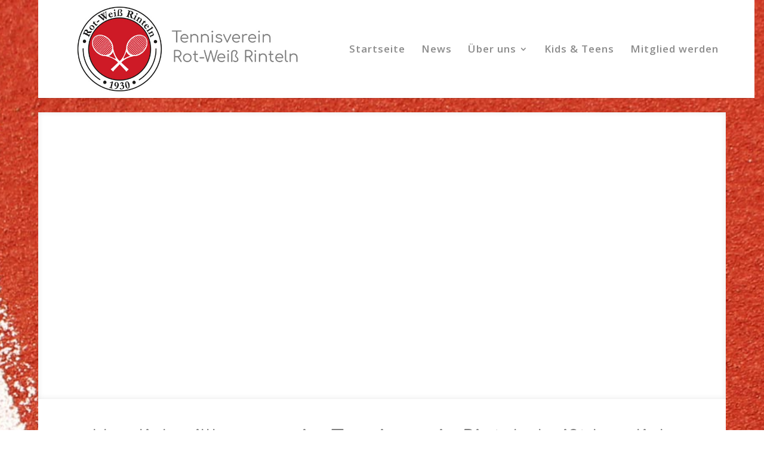

--- FILE ---
content_type: text/html; charset=UTF-8
request_url: https://tennisverein-rinteln.de/testseite/
body_size: 8076
content:
<!DOCTYPE html>
<!--[if IE 6]>
<html id="ie6" lang="de">
<![endif]-->
<!--[if IE 7]>
<html id="ie7" lang="de">
<![endif]-->
<!--[if IE 8]>
<html id="ie8" lang="de">
<![endif]-->
<!--[if !(IE 6) | !(IE 7) | !(IE 8)  ]><!-->
<html lang="de">
<!--<![endif]-->
<head>
	<meta charset="UTF-8" />
			
	<meta http-equiv="X-UA-Compatible" content="IE=edge">
	<link rel="pingback" href="https://tennisverein-rinteln.de/xmlrpc.php" />

		<!--[if lt IE 9]>
	<script src="https://tennisverein-rinteln.de/wp-content/themes/di-basis/js/html5.js" type="text/javascript"></script>
	<![endif]-->

	<script type="text/javascript">
		document.documentElement.className = 'js';
	</script>

	<script>var et_site_url='https://tennisverein-rinteln.de';var et_post_id='1876';function et_core_page_resource_fallback(a,b){"undefined"===typeof b&&(b=a.sheet.cssRules&&0===a.sheet.cssRules.length);b&&(a.onerror=null,a.onload=null,a.href?a.href=et_site_url+"/?et_core_page_resource="+a.id+et_post_id:a.src&&(a.src=et_site_url+"/?et_core_page_resource="+a.id+et_post_id))}
</script><title>Testseite | tennisverein-rinteln.de</title>
<meta name='robots' content='max-image-preview:large' />
	<style>img:is([sizes="auto" i], [sizes^="auto," i]) { contain-intrinsic-size: 3000px 1500px }</style>
	<link rel='dns-prefetch' href='//fonts.googleapis.com' />
<link rel="alternate" type="application/rss+xml" title="tennisverein-rinteln.de &raquo; Feed" href="https://tennisverein-rinteln.de/feed/" />
<link rel="alternate" type="application/rss+xml" title="tennisverein-rinteln.de &raquo; Kommentar-Feed" href="https://tennisverein-rinteln.de/comments/feed/" />
<script type="text/javascript">
/* <![CDATA[ */
window._wpemojiSettings = {"baseUrl":"https:\/\/s.w.org\/images\/core\/emoji\/15.0.3\/72x72\/","ext":".png","svgUrl":"https:\/\/s.w.org\/images\/core\/emoji\/15.0.3\/svg\/","svgExt":".svg","source":{"concatemoji":"https:\/\/tennisverein-rinteln.de\/wp-includes\/js\/wp-emoji-release.min.js?ver=6.7.4"}};
/*! This file is auto-generated */
!function(i,n){var o,s,e;function c(e){try{var t={supportTests:e,timestamp:(new Date).valueOf()};sessionStorage.setItem(o,JSON.stringify(t))}catch(e){}}function p(e,t,n){e.clearRect(0,0,e.canvas.width,e.canvas.height),e.fillText(t,0,0);var t=new Uint32Array(e.getImageData(0,0,e.canvas.width,e.canvas.height).data),r=(e.clearRect(0,0,e.canvas.width,e.canvas.height),e.fillText(n,0,0),new Uint32Array(e.getImageData(0,0,e.canvas.width,e.canvas.height).data));return t.every(function(e,t){return e===r[t]})}function u(e,t,n){switch(t){case"flag":return n(e,"\ud83c\udff3\ufe0f\u200d\u26a7\ufe0f","\ud83c\udff3\ufe0f\u200b\u26a7\ufe0f")?!1:!n(e,"\ud83c\uddfa\ud83c\uddf3","\ud83c\uddfa\u200b\ud83c\uddf3")&&!n(e,"\ud83c\udff4\udb40\udc67\udb40\udc62\udb40\udc65\udb40\udc6e\udb40\udc67\udb40\udc7f","\ud83c\udff4\u200b\udb40\udc67\u200b\udb40\udc62\u200b\udb40\udc65\u200b\udb40\udc6e\u200b\udb40\udc67\u200b\udb40\udc7f");case"emoji":return!n(e,"\ud83d\udc26\u200d\u2b1b","\ud83d\udc26\u200b\u2b1b")}return!1}function f(e,t,n){var r="undefined"!=typeof WorkerGlobalScope&&self instanceof WorkerGlobalScope?new OffscreenCanvas(300,150):i.createElement("canvas"),a=r.getContext("2d",{willReadFrequently:!0}),o=(a.textBaseline="top",a.font="600 32px Arial",{});return e.forEach(function(e){o[e]=t(a,e,n)}),o}function t(e){var t=i.createElement("script");t.src=e,t.defer=!0,i.head.appendChild(t)}"undefined"!=typeof Promise&&(o="wpEmojiSettingsSupports",s=["flag","emoji"],n.supports={everything:!0,everythingExceptFlag:!0},e=new Promise(function(e){i.addEventListener("DOMContentLoaded",e,{once:!0})}),new Promise(function(t){var n=function(){try{var e=JSON.parse(sessionStorage.getItem(o));if("object"==typeof e&&"number"==typeof e.timestamp&&(new Date).valueOf()<e.timestamp+604800&&"object"==typeof e.supportTests)return e.supportTests}catch(e){}return null}();if(!n){if("undefined"!=typeof Worker&&"undefined"!=typeof OffscreenCanvas&&"undefined"!=typeof URL&&URL.createObjectURL&&"undefined"!=typeof Blob)try{var e="postMessage("+f.toString()+"("+[JSON.stringify(s),u.toString(),p.toString()].join(",")+"));",r=new Blob([e],{type:"text/javascript"}),a=new Worker(URL.createObjectURL(r),{name:"wpTestEmojiSupports"});return void(a.onmessage=function(e){c(n=e.data),a.terminate(),t(n)})}catch(e){}c(n=f(s,u,p))}t(n)}).then(function(e){for(var t in e)n.supports[t]=e[t],n.supports.everything=n.supports.everything&&n.supports[t],"flag"!==t&&(n.supports.everythingExceptFlag=n.supports.everythingExceptFlag&&n.supports[t]);n.supports.everythingExceptFlag=n.supports.everythingExceptFlag&&!n.supports.flag,n.DOMReady=!1,n.readyCallback=function(){n.DOMReady=!0}}).then(function(){return e}).then(function(){var e;n.supports.everything||(n.readyCallback(),(e=n.source||{}).concatemoji?t(e.concatemoji):e.wpemoji&&e.twemoji&&(t(e.twemoji),t(e.wpemoji)))}))}((window,document),window._wpemojiSettings);
/* ]]> */
</script>
<meta content="DI Blogger v.1.3" name="generator"/><style id='wp-emoji-styles-inline-css' type='text/css'>

	img.wp-smiley, img.emoji {
		display: inline !important;
		border: none !important;
		box-shadow: none !important;
		height: 1em !important;
		width: 1em !important;
		margin: 0 0.07em !important;
		vertical-align: -0.1em !important;
		background: none !important;
		padding: 0 !important;
	}
</style>
<link rel='stylesheet' id='wp-block-library-css' href='https://tennisverein-rinteln.de/wp-includes/css/dist/block-library/style.min.css?ver=6.7.4' type='text/css' media='all' />
<style id='classic-theme-styles-inline-css' type='text/css'>
/*! This file is auto-generated */
.wp-block-button__link{color:#fff;background-color:#32373c;border-radius:9999px;box-shadow:none;text-decoration:none;padding:calc(.667em + 2px) calc(1.333em + 2px);font-size:1.125em}.wp-block-file__button{background:#32373c;color:#fff;text-decoration:none}
</style>
<style id='global-styles-inline-css' type='text/css'>
:root{--wp--preset--aspect-ratio--square: 1;--wp--preset--aspect-ratio--4-3: 4/3;--wp--preset--aspect-ratio--3-4: 3/4;--wp--preset--aspect-ratio--3-2: 3/2;--wp--preset--aspect-ratio--2-3: 2/3;--wp--preset--aspect-ratio--16-9: 16/9;--wp--preset--aspect-ratio--9-16: 9/16;--wp--preset--color--black: #000000;--wp--preset--color--cyan-bluish-gray: #abb8c3;--wp--preset--color--white: #ffffff;--wp--preset--color--pale-pink: #f78da7;--wp--preset--color--vivid-red: #cf2e2e;--wp--preset--color--luminous-vivid-orange: #ff6900;--wp--preset--color--luminous-vivid-amber: #fcb900;--wp--preset--color--light-green-cyan: #7bdcb5;--wp--preset--color--vivid-green-cyan: #00d084;--wp--preset--color--pale-cyan-blue: #8ed1fc;--wp--preset--color--vivid-cyan-blue: #0693e3;--wp--preset--color--vivid-purple: #9b51e0;--wp--preset--gradient--vivid-cyan-blue-to-vivid-purple: linear-gradient(135deg,rgba(6,147,227,1) 0%,rgb(155,81,224) 100%);--wp--preset--gradient--light-green-cyan-to-vivid-green-cyan: linear-gradient(135deg,rgb(122,220,180) 0%,rgb(0,208,130) 100%);--wp--preset--gradient--luminous-vivid-amber-to-luminous-vivid-orange: linear-gradient(135deg,rgba(252,185,0,1) 0%,rgba(255,105,0,1) 100%);--wp--preset--gradient--luminous-vivid-orange-to-vivid-red: linear-gradient(135deg,rgba(255,105,0,1) 0%,rgb(207,46,46) 100%);--wp--preset--gradient--very-light-gray-to-cyan-bluish-gray: linear-gradient(135deg,rgb(238,238,238) 0%,rgb(169,184,195) 100%);--wp--preset--gradient--cool-to-warm-spectrum: linear-gradient(135deg,rgb(74,234,220) 0%,rgb(151,120,209) 20%,rgb(207,42,186) 40%,rgb(238,44,130) 60%,rgb(251,105,98) 80%,rgb(254,248,76) 100%);--wp--preset--gradient--blush-light-purple: linear-gradient(135deg,rgb(255,206,236) 0%,rgb(152,150,240) 100%);--wp--preset--gradient--blush-bordeaux: linear-gradient(135deg,rgb(254,205,165) 0%,rgb(254,45,45) 50%,rgb(107,0,62) 100%);--wp--preset--gradient--luminous-dusk: linear-gradient(135deg,rgb(255,203,112) 0%,rgb(199,81,192) 50%,rgb(65,88,208) 100%);--wp--preset--gradient--pale-ocean: linear-gradient(135deg,rgb(255,245,203) 0%,rgb(182,227,212) 50%,rgb(51,167,181) 100%);--wp--preset--gradient--electric-grass: linear-gradient(135deg,rgb(202,248,128) 0%,rgb(113,206,126) 100%);--wp--preset--gradient--midnight: linear-gradient(135deg,rgb(2,3,129) 0%,rgb(40,116,252) 100%);--wp--preset--font-size--small: 13px;--wp--preset--font-size--medium: 20px;--wp--preset--font-size--large: 36px;--wp--preset--font-size--x-large: 42px;--wp--preset--spacing--20: 0.44rem;--wp--preset--spacing--30: 0.67rem;--wp--preset--spacing--40: 1rem;--wp--preset--spacing--50: 1.5rem;--wp--preset--spacing--60: 2.25rem;--wp--preset--spacing--70: 3.38rem;--wp--preset--spacing--80: 5.06rem;--wp--preset--shadow--natural: 6px 6px 9px rgba(0, 0, 0, 0.2);--wp--preset--shadow--deep: 12px 12px 50px rgba(0, 0, 0, 0.4);--wp--preset--shadow--sharp: 6px 6px 0px rgba(0, 0, 0, 0.2);--wp--preset--shadow--outlined: 6px 6px 0px -3px rgba(255, 255, 255, 1), 6px 6px rgba(0, 0, 0, 1);--wp--preset--shadow--crisp: 6px 6px 0px rgba(0, 0, 0, 1);}:where(.is-layout-flex){gap: 0.5em;}:where(.is-layout-grid){gap: 0.5em;}body .is-layout-flex{display: flex;}.is-layout-flex{flex-wrap: wrap;align-items: center;}.is-layout-flex > :is(*, div){margin: 0;}body .is-layout-grid{display: grid;}.is-layout-grid > :is(*, div){margin: 0;}:where(.wp-block-columns.is-layout-flex){gap: 2em;}:where(.wp-block-columns.is-layout-grid){gap: 2em;}:where(.wp-block-post-template.is-layout-flex){gap: 1.25em;}:where(.wp-block-post-template.is-layout-grid){gap: 1.25em;}.has-black-color{color: var(--wp--preset--color--black) !important;}.has-cyan-bluish-gray-color{color: var(--wp--preset--color--cyan-bluish-gray) !important;}.has-white-color{color: var(--wp--preset--color--white) !important;}.has-pale-pink-color{color: var(--wp--preset--color--pale-pink) !important;}.has-vivid-red-color{color: var(--wp--preset--color--vivid-red) !important;}.has-luminous-vivid-orange-color{color: var(--wp--preset--color--luminous-vivid-orange) !important;}.has-luminous-vivid-amber-color{color: var(--wp--preset--color--luminous-vivid-amber) !important;}.has-light-green-cyan-color{color: var(--wp--preset--color--light-green-cyan) !important;}.has-vivid-green-cyan-color{color: var(--wp--preset--color--vivid-green-cyan) !important;}.has-pale-cyan-blue-color{color: var(--wp--preset--color--pale-cyan-blue) !important;}.has-vivid-cyan-blue-color{color: var(--wp--preset--color--vivid-cyan-blue) !important;}.has-vivid-purple-color{color: var(--wp--preset--color--vivid-purple) !important;}.has-black-background-color{background-color: var(--wp--preset--color--black) !important;}.has-cyan-bluish-gray-background-color{background-color: var(--wp--preset--color--cyan-bluish-gray) !important;}.has-white-background-color{background-color: var(--wp--preset--color--white) !important;}.has-pale-pink-background-color{background-color: var(--wp--preset--color--pale-pink) !important;}.has-vivid-red-background-color{background-color: var(--wp--preset--color--vivid-red) !important;}.has-luminous-vivid-orange-background-color{background-color: var(--wp--preset--color--luminous-vivid-orange) !important;}.has-luminous-vivid-amber-background-color{background-color: var(--wp--preset--color--luminous-vivid-amber) !important;}.has-light-green-cyan-background-color{background-color: var(--wp--preset--color--light-green-cyan) !important;}.has-vivid-green-cyan-background-color{background-color: var(--wp--preset--color--vivid-green-cyan) !important;}.has-pale-cyan-blue-background-color{background-color: var(--wp--preset--color--pale-cyan-blue) !important;}.has-vivid-cyan-blue-background-color{background-color: var(--wp--preset--color--vivid-cyan-blue) !important;}.has-vivid-purple-background-color{background-color: var(--wp--preset--color--vivid-purple) !important;}.has-black-border-color{border-color: var(--wp--preset--color--black) !important;}.has-cyan-bluish-gray-border-color{border-color: var(--wp--preset--color--cyan-bluish-gray) !important;}.has-white-border-color{border-color: var(--wp--preset--color--white) !important;}.has-pale-pink-border-color{border-color: var(--wp--preset--color--pale-pink) !important;}.has-vivid-red-border-color{border-color: var(--wp--preset--color--vivid-red) !important;}.has-luminous-vivid-orange-border-color{border-color: var(--wp--preset--color--luminous-vivid-orange) !important;}.has-luminous-vivid-amber-border-color{border-color: var(--wp--preset--color--luminous-vivid-amber) !important;}.has-light-green-cyan-border-color{border-color: var(--wp--preset--color--light-green-cyan) !important;}.has-vivid-green-cyan-border-color{border-color: var(--wp--preset--color--vivid-green-cyan) !important;}.has-pale-cyan-blue-border-color{border-color: var(--wp--preset--color--pale-cyan-blue) !important;}.has-vivid-cyan-blue-border-color{border-color: var(--wp--preset--color--vivid-cyan-blue) !important;}.has-vivid-purple-border-color{border-color: var(--wp--preset--color--vivid-purple) !important;}.has-vivid-cyan-blue-to-vivid-purple-gradient-background{background: var(--wp--preset--gradient--vivid-cyan-blue-to-vivid-purple) !important;}.has-light-green-cyan-to-vivid-green-cyan-gradient-background{background: var(--wp--preset--gradient--light-green-cyan-to-vivid-green-cyan) !important;}.has-luminous-vivid-amber-to-luminous-vivid-orange-gradient-background{background: var(--wp--preset--gradient--luminous-vivid-amber-to-luminous-vivid-orange) !important;}.has-luminous-vivid-orange-to-vivid-red-gradient-background{background: var(--wp--preset--gradient--luminous-vivid-orange-to-vivid-red) !important;}.has-very-light-gray-to-cyan-bluish-gray-gradient-background{background: var(--wp--preset--gradient--very-light-gray-to-cyan-bluish-gray) !important;}.has-cool-to-warm-spectrum-gradient-background{background: var(--wp--preset--gradient--cool-to-warm-spectrum) !important;}.has-blush-light-purple-gradient-background{background: var(--wp--preset--gradient--blush-light-purple) !important;}.has-blush-bordeaux-gradient-background{background: var(--wp--preset--gradient--blush-bordeaux) !important;}.has-luminous-dusk-gradient-background{background: var(--wp--preset--gradient--luminous-dusk) !important;}.has-pale-ocean-gradient-background{background: var(--wp--preset--gradient--pale-ocean) !important;}.has-electric-grass-gradient-background{background: var(--wp--preset--gradient--electric-grass) !important;}.has-midnight-gradient-background{background: var(--wp--preset--gradient--midnight) !important;}.has-small-font-size{font-size: var(--wp--preset--font-size--small) !important;}.has-medium-font-size{font-size: var(--wp--preset--font-size--medium) !important;}.has-large-font-size{font-size: var(--wp--preset--font-size--large) !important;}.has-x-large-font-size{font-size: var(--wp--preset--font-size--x-large) !important;}
:where(.wp-block-post-template.is-layout-flex){gap: 1.25em;}:where(.wp-block-post-template.is-layout-grid){gap: 1.25em;}
:where(.wp-block-columns.is-layout-flex){gap: 2em;}:where(.wp-block-columns.is-layout-grid){gap: 2em;}
:root :where(.wp-block-pullquote){font-size: 1.5em;line-height: 1.6;}
</style>
<link rel='stylesheet' id='parent-style-css' href='https://tennisverein-rinteln.de/wp-content/themes/di-basis/style.css?ver=6.7.4' type='text/css' media='all' />
<link rel='stylesheet' id='divi-fonts-css' href='https://fonts.googleapis.com/css?family=Open+Sans:300italic,400italic,600italic,700italic,800italic,400,300,600,700,800&#038;subset=latin,latin-ext' type='text/css' media='all' />
<link rel='stylesheet' id='et-gf-comfortaa-css' href='https://fonts.googleapis.com/css?family=Comfortaa:400,300,700&#038;subset=latin,cyrillic-ext,greek,latin-ext,cyrillic' type='text/css' media='all' />
<link rel='stylesheet' id='et-gf-droid-serif-css' href='https://fonts.googleapis.com/css?family=Droid+Serif:400,400italic,700,700italic&#038;subset=latin' type='text/css' media='all' />
<link rel='stylesheet' id='divi-style-css' href='https://tennisverein-rinteln.de/wp-content/themes/di-blogger/style.css?ver=6.7.4' type='text/css' media='all' />
<link rel='stylesheet' id='et-shortcodes-css-css' href='https://tennisverein-rinteln.de/wp-content/themes/di-basis/epanel/shortcodes/css/shortcodes.css?ver=6.7.4' type='text/css' media='all' />
<link rel='stylesheet' id='et-shortcodes-responsive-css-css' href='https://tennisverein-rinteln.de/wp-content/themes/di-basis/epanel/shortcodes/css/shortcodes_responsive.css?ver=6.7.4' type='text/css' media='all' />
<link rel='stylesheet' id='magnific-popup-css' href='https://tennisverein-rinteln.de/wp-content/themes/di-basis/includes/builder/styles/magnific_popup.css?ver=6.7.4' type='text/css' media='all' />
<link rel='stylesheet' id='dashicons-css' href='https://tennisverein-rinteln.de/wp-includes/css/dashicons.min.css?ver=6.7.4' type='text/css' media='all' />
<script type="text/javascript" src="https://tennisverein-rinteln.de/wp-includes/js/jquery/jquery.min.js?ver=3.7.1" id="jquery-core-js"></script>
<script type="text/javascript" src="https://tennisverein-rinteln.de/wp-includes/js/jquery/jquery-migrate.min.js?ver=3.4.1" id="jquery-migrate-js"></script>
<link rel="https://api.w.org/" href="https://tennisverein-rinteln.de/wp-json/" /><link rel="alternate" title="JSON" type="application/json" href="https://tennisverein-rinteln.de/wp-json/wp/v2/pages/1876" /><link rel="EditURI" type="application/rsd+xml" title="RSD" href="https://tennisverein-rinteln.de/xmlrpc.php?rsd" />
<meta name="generator" content="WordPress 6.7.4" />
<link rel="canonical" href="https://tennisverein-rinteln.de/testseite/" />
<link rel='shortlink' href='https://tennisverein-rinteln.de/?p=1876' />
<link rel="alternate" title="oEmbed (JSON)" type="application/json+oembed" href="https://tennisverein-rinteln.de/wp-json/oembed/1.0/embed?url=https%3A%2F%2Ftennisverein-rinteln.de%2Ftestseite%2F" />
<link rel="alternate" title="oEmbed (XML)" type="text/xml+oembed" href="https://tennisverein-rinteln.de/wp-json/oembed/1.0/embed?url=https%3A%2F%2Ftennisverein-rinteln.de%2Ftestseite%2F&#038;format=xml" />
<meta name="viewport" content="width=device-width, initial-scale=1.0, maximum-scale=1.0, user-scalable=0" /><link rel="shortcut icon" href="http://tennisverein-rinteln.de/wp-content/uploads/2017/07/Tennisverein-Rinteln-Favicon-512px.jpg" /><style type="text/css">.recentcomments a{display:inline !important;padding:0 !important;margin:0 !important;}</style><style type="text/css" id="custom-background-css">
body.custom-background { background-image: url("https://tennisverein-rinteln.de/wp-content/uploads/2017/07/Tennisverein-Rinteln-Sandplatz.jpg"); background-position: left top; background-size: auto; background-repeat: repeat; background-attachment: scroll; }
</style>
	<link rel="icon" href="https://tennisverein-rinteln.de/wp-content/uploads/2017/07/cropped-Tennisverein-Rinteln-Logo-512px-32x32.jpg" sizes="32x32" />
<link rel="icon" href="https://tennisverein-rinteln.de/wp-content/uploads/2017/07/cropped-Tennisverein-Rinteln-Logo-512px-192x192.jpg" sizes="192x192" />
<link rel="apple-touch-icon" href="https://tennisverein-rinteln.de/wp-content/uploads/2017/07/cropped-Tennisverein-Rinteln-Logo-512px-180x180.jpg" />
<meta name="msapplication-TileImage" content="https://tennisverein-rinteln.de/wp-content/uploads/2017/07/cropped-Tennisverein-Rinteln-Logo-512px-270x270.jpg" />
<link rel="stylesheet" id="et-core-unified-cached-inline-styles" href="https://tennisverein-rinteln.de/wp-content/cache/et/1876/et-core-unified-17678662593705.min.css" onerror="et_core_page_resource_fallback(this, true)" onload="et_core_page_resource_fallback(this)" /></head>
<body class="page-template-default page page-id-1876 custom-background et_pb_button_helper_class et_fixed_nav et_boxed_layout et_show_nav et_cover_background et_pb_gutter osx et_pb_gutters1 et_primary_nav_dropdown_animation_fade et_secondary_nav_dropdown_animation_fade et_pb_footer_columns4 et_header_style_left et_pb_pagebuilder_layout et_right_sidebar et_divi_theme chrome">
	<div id="page-container">

	
	
		<header id="main-header" data-height-onload="150">
			<div class="container clearfix et_menu_container">
							<div class="logo_container">
					<span class="logo_helper"></span>
					<a href="https://tennisverein-rinteln.de/">
						<img src="http://tennisverein-rinteln.de/wp-content/uploads/2017/08/Tennisverein-Rinteln-Logo-horizontal-4.jpg" alt="tennisverein-rinteln.de" id="logo" data-height-percentage="90" />
					</a>
				</div>
				<div id="et-top-navigation" data-height="150" data-fixed-height="30">
											<nav id="top-menu-nav">
						<ul id="top-menu" class="nav"><li id="menu-item-1807" class="menu-item menu-item-type-post_type menu-item-object-page menu-item-home menu-item-1807"><a href="https://tennisverein-rinteln.de/">Startseite</a></li>
<li id="menu-item-1802" class="menu-item menu-item-type-post_type menu-item-object-page menu-item-1802"><a href="https://tennisverein-rinteln.de/news/">News</a></li>
<li id="menu-item-1806" class="menu-item menu-item-type-post_type menu-item-object-page menu-item-has-children menu-item-1806"><a href="https://tennisverein-rinteln.de/ueber-uns/">Über uns</a>
<ul class="sub-menu">
	<li id="menu-item-2006" class="menu-item menu-item-type-post_type menu-item-object-page menu-item-2006"><a href="https://tennisverein-rinteln.de/impressum/">Impressum</a></li>
	<li id="menu-item-1956" class="menu-item menu-item-type-post_type menu-item-object-page menu-item-1956"><a href="https://tennisverein-rinteln.de/datenschutz/">Datenschutz</a></li>
	<li id="menu-item-1801" class="menu-item menu-item-type-post_type menu-item-object-page menu-item-1801"><a href="https://tennisverein-rinteln.de/gastronomie/">Gastronomie</a></li>
	<li id="menu-item-1803" class="menu-item menu-item-type-post_type menu-item-object-page menu-item-1803"><a href="https://tennisverein-rinteln.de/historie/">Historie</a></li>
</ul>
</li>
<li id="menu-item-1805" class="menu-item menu-item-type-post_type menu-item-object-page menu-item-1805"><a href="https://tennisverein-rinteln.de/kids-and-teens/">Kids &#038; Teens</a></li>
<li id="menu-item-1804" class="menu-item menu-item-type-post_type menu-item-object-page menu-item-1804"><a href="https://tennisverein-rinteln.de/mitglied-werden/">Mitglied werden</a></li>
</ul>						</nav>
					
					
					
					
					<div id="et_mobile_nav_menu">
				<div class="mobile_nav closed">
					<span class="select_page">Seite auswählen</span>
					<span class="mobile_menu_bar mobile_menu_bar_toggle"></span>
				</div>
			</div>				</div> <!-- #et-top-navigation -->
			</div> <!-- .container -->
			<div class="et_search_outer">
				<div class="container et_search_form_container">
					<form role="search" method="get" class="et-search-form" action="https://tennisverein-rinteln.de/">
					<input type="search" class="et-search-field" placeholder="Suchen &hellip;" value="" name="s" title="Suchen nach:" />					</form>
					<span class="et_close_search_field"></span>
				</div>
			</div>
		</header> <!-- #main-header -->

		<div id="et-main-area">
<div id="main-content">


			
				<article id="post-1876" class="post-1876 page type-page status-publish hentry">

				
					<div class="entry-content">
					<div class="et_pb_section et_pb_inner_shadow et_pb_fullwidth_section  et_pb_section_0 et_section_regular et_section_transparent">
				
				
					
					<div class="et_pb_module et_pb_slider et_slider_auto et_slider_speed_6000 et_slider_auto_ignore_hover  et_pb_fullwidth_slider_0">
				<div class="et_pb_slides">
					 <div class="et_pb_slide et_pb_bg_layout_dark et_pb_media_alignment_center et_pb_slide_0 et-pb-active-slide" style='background-color:#ffffff;background-image: url(http://wp.tennisverein-rinteln.de/wp-content/uploads/2017/07/Tennisverein-Rinteln-0011829.jpg);'>
				
				
				
				<div class="et_pb_container clearfix">
					<div class="et_pb_slider_container_inner">
						
						<div class="et_pb_slide_description">
							
							<div class="et_pb_slide_content"></div>
							
						</div> <!-- .et_pb_slide_description -->
					</div>
				</div> <!-- .et_pb_container -->
				
			</div> <!-- .et_pb_slide -->
			<div class="et_pb_slide et_pb_bg_layout_dark et_pb_media_alignment_center et_pb_slide_1" style='background-color:#ffffff;background-image: url(http://wp.tennisverein-rinteln.de/wp-content/uploads/2017/07/Tennisverein-Rinteln-1080-1.jpg);'>
				
				
				
				<div class="et_pb_container clearfix">
					<div class="et_pb_slider_container_inner">
						
						<div class="et_pb_slide_description">
							
							<div class="et_pb_slide_content"></div>
							
						</div> <!-- .et_pb_slide_description -->
					</div>
				</div> <!-- .et_pb_container -->
				
			</div> <!-- .et_pb_slide -->
			 
				</div> <!-- .et_pb_slides -->
			</div> <!-- .et_pb_slider -->
			
				
			</div> <!-- .et_pb_section --><div class="et_pb_section  et_pb_section_1 et_pb_with_background et_section_regular">
				
				
					
					<div class=" et_pb_row et_pb_row_0">
				
				
				<div class="et_pb_column et_pb_column_4_4  et_pb_column_0">
				
				
				<div class="et_pb_text et_pb_module et_pb_bg_layout_light et_pb_text_align_left  et_pb_text_0">
				
				
				<div class="et_pb_text_inner">
					
<h1 style="text-align: center;">Herzlich willkommen im Tennisverein Rinteln heißt herzlich willkommen im Grünen!</h1>
<p style="text-align: center;">Aus kleinen Anfängen heraus hat sich im Jahr 1930 der Tennisverein Rot-Weiß Rinteln zu einem attraktiven Verein der Region Weserbergland entwickelt. Uns zeichnen sportliche- und gesellschaftliche Aktivitäten aus. Wir sehen uns selbst als unkompliziert, direkt, frisch und modern. Offen für Neues sind wir sowieso. Wir sind echte Spezialisten wenn es um Tennis geht. Klicken Sie doch mal hinein und fordern Sie uns heraus …</p>

				</div>
			</div> <!-- .et_pb_text -->
			</div> <!-- .et_pb_column -->
			</div> <!-- .et_pb_row -->
				
			</div> <!-- .et_pb_section --><div class="et_pb_section  et_pb_section_2 et_pb_with_background et_section_regular">
				
				
					
					<div class=" et_pb_row et_pb_row_1">
				
				
				<div class="et_pb_column et_pb_column_4_4  et_pb_column_1">
				
				
				<div class="et_pb_text et_pb_module et_pb_bg_layout_dark et_pb_text_align_left  et_pb_text_1">
				
				
				<div class="et_pb_text_inner">
					
<h3 style="text-align: center;">In einer wunderschönen Lage mitten im Wald befindet sich unsere attraktive Flutlichtanlage.<br />
Auf 4 Sandplätzen ist ein Spielbetrieb bis 22.00 Uhr möglich!</h3>

				</div>
			</div> <!-- .et_pb_text -->
			</div> <!-- .et_pb_column -->
			</div> <!-- .et_pb_row -->
				
			</div> <!-- .et_pb_section --><div class="et_pb_section  et_pb_section_3 et_section_regular et_section_transparent">
				
				
					
					<div class=" et_pb_row et_pb_row_2 et_pb_equal_columns et_pb_gutters2">
				
				
				<div class="et_pb_column et_pb_column_1_3  et_pb_column_2">
				
				
				<div class="et_pb_testimonial  et_pb_testimonial_0 et_pb_icon_off et_pb_module et_pb_bg_layout_light et_pb_text_align_left clearfix" style="background-color: #f5f5f5;">
				
				
				<div class="et_pb_testimonial_portrait" style="background-image: url(http://wp.tennisverein-rinteln.de/wp-content/uploads/2017/07/Tennisverein-Rinteln-Trainer-94225092.jpg);">
				</div>
				<div class="et_pb_testimonial_description">
					<div class="et_pb_testimonial_description_inner">
					
<h3 style="text-align: center;">Trainerteam: Das Ende von Gut genug!</h3>
<p style="text-align: center;">Für Gruppenunterricht im Kinder- und Jugendbereich und individuelles Erwachsenentraining stehen unsere professionellen Trainer bereit:</p>
<p style="text-align: center;">Marcel Wolfram<br />
Vereinstrainer<br />
Tel. 0173 7065742</p>
<p style="text-align: center;">Yasemin Azmann<br />
Co-Trainer<br />
Tel. 0152 08310160</p>
<p style="text-align: center;">Elena Masur<br />
Co-Trainer<br />
Tel. 0171 8012271</p>

					<strong class="et_pb_testimonial_author"></strong>
					<p class="et_pb_testimonial_meta"></p>
					</div> <!-- .et_pb_testimonial_description_inner -->
				</div> <!-- .et_pb_testimonial_description -->
			</div> <!-- .et_pb_testimonial -->
			</div> <!-- .et_pb_column --><div class="et_pb_column et_pb_column_1_3  et_pb_column_3">
				
				
				<div class="et_pb_testimonial  et_pb_testimonial_1 et_pb_icon_off et_pb_module et_pb_bg_layout_light et_pb_text_align_left clearfix" style="background-color: #f5f5f5;">
				
				
				<div class="et_pb_testimonial_portrait" style="background-image: url(http://wp.tennisverein-rinteln.de/wp-content/uploads/2017/07/Tennisverein-Rinteln-Schnuppertraining-4326190.jpg);">
				</div>
				<div class="et_pb_testimonial_description">
					<div class="et_pb_testimonial_description_inner">
					
<h3 style="text-align: center;">Schnuppertraining</h3>
<p style="text-align: center;">Du möchtest Tennis einfach mal ausprobieren? Dann melde Dich zum kostenlosen Schnuppertraining zum Ausprobieren. Schläger und Bälle verleihen wir gerne!</p>

					<strong class="et_pb_testimonial_author"></strong>
					<p class="et_pb_testimonial_meta"></p>
					</div> <!-- .et_pb_testimonial_description_inner -->
				</div> <!-- .et_pb_testimonial_description -->
			</div> <!-- .et_pb_testimonial -->
			</div> <!-- .et_pb_column --><div class="et_pb_column et_pb_column_1_3  et_pb_column_4">
				
				
				<div class="et_pb_testimonial  et_pb_testimonial_2 et_pb_icon_off et_pb_module et_pb_bg_layout_light et_pb_text_align_left clearfix" style="background-color: #f5f5f5;">
				
				
				<div class="et_pb_testimonial_portrait" style="background-image: url(http://wp.tennisverein-rinteln.de/wp-content/uploads/2017/07/Tennisverein-Rinteln-Gastronomie-108203828.jpg);">
				</div>
				<div class="et_pb_testimonial_description">
					<div class="et_pb_testimonial_description_inner">
					
<h3 style="text-align: center;">Gastronomie: Geselligkeit und Chillen</h3>
<p style="text-align: center;">Unsere Vereinsgastronomie steht nicht nur Mitgliedern offen, sondern allen Erlebnishungrigen. Spannen Sie in gemütlicher Atmosphäre ab. Genießen Sie einen Drink oder einen Salat. Machen Sie das Einfache zum Besonderen!</p>

					<strong class="et_pb_testimonial_author"></strong>
					<p class="et_pb_testimonial_meta"></p>
					</div> <!-- .et_pb_testimonial_description_inner -->
				</div> <!-- .et_pb_testimonial_description -->
			</div> <!-- .et_pb_testimonial -->
			</div> <!-- .et_pb_column -->
			</div> <!-- .et_pb_row -->
				
			</div> <!-- .et_pb_section -->
					</div> <!-- .entry-content -->

				
				</article> <!-- .et_pb_post -->

			

</div> <!-- #main-content -->


			<footer id="main-footer">
				

		
				<div id="footer-bottom">
					<div class="container clearfix">
				<ul class="et-social-icons">

	<li class="et-social-icon et-social-facebook">
		<a href="https://www.facebook.com/TV-RW-Rinteln-453408061422941/" class="icon">
			<span>Facebook</span>
		</a>
	</li>

</ul><div id="footer-info">Tennisverein Rot-Weiß Rinteln e.V. | Waldkaterallee 26 | 31737 Rinteln | Tel. (0 57 51) 52 51 | <a href="mailto:kontakt@tennisverein-rinteln.de">kontakt@tennisverein-rinteln.de</a></div>					</div>	<!-- .container -->
				</div>
			</footer> <!-- #main-footer -->
		</div> <!-- #et-main-area -->


	</div> <!-- #page-container -->

	<script type="text/javascript" src="https://tennisverein-rinteln.de/wp-content/themes/di-basis/includes/builder/scripts/frontend-builder-global-functions.js?ver=6.7.4" id="et-builder-modules-global-functions-script-js"></script>
<script type="text/javascript" src="https://tennisverein-rinteln.de/wp-content/themes/di-basis/includes/builder/scripts/jquery.mobile.custom.min.js?ver=6.7.4" id="et-jquery-touch-mobile-js"></script>
<script type="text/javascript" src="https://tennisverein-rinteln.de/wp-content/themes/di-basis/js/custom.js?ver=6.7.4" id="divi-custom-script-js"></script>
<script type="text/javascript" src="https://tennisverein-rinteln.de/wp-content/themes/di-basis/includes/builder/scripts/jquery.fitvids.js?ver=6.7.4" id="divi-fitvids-js"></script>
<script type="text/javascript" src="https://tennisverein-rinteln.de/wp-content/themes/di-basis/includes/builder/scripts/waypoints.min.js?ver=6.7.4" id="waypoints-js"></script>
<script type="text/javascript" src="https://tennisverein-rinteln.de/wp-content/themes/di-basis/includes/builder/scripts/jquery.magnific-popup.js?ver=6.7.4" id="magnific-popup-js"></script>
<script type="text/javascript" id="et-builder-modules-script-js-extra">
/* <![CDATA[ */
var et_pb_custom = {"ajaxurl":"https:\/\/tennisverein-rinteln.de\/wp-admin\/admin-ajax.php","images_uri":"https:\/\/tennisverein-rinteln.de\/wp-content\/themes\/di-basis\/images","builder_images_uri":"https:\/\/tennisverein-rinteln.de\/wp-content\/themes\/di-basis\/includes\/builder\/images","et_frontend_nonce":"f14c7d94ce","subscription_failed":"Bitte \u00fcberpr\u00fcfen Sie die Felder unten aus, um sicherzustellen, dass Sie die richtigen Informationen eingegeben.","et_ab_log_nonce":"5ddb166114","fill_message":"Bitte f\u00fcllen Sie die folgenden Felder aus:","contact_error_message":"Bitte folgende Fehler beheben:","invalid":"Ung\u00fcltige E-Mail","captcha":"Captcha","prev":"Vorherige","previous":"Vorherige","next":"Weiter","wrong_captcha":"Sie haben die falsche Zahl im Captcha eingegeben.","is_builder_plugin_used":"","ignore_waypoints":"no","is_divi_theme_used":"1","widget_search_selector":".widget_search","is_ab_testing_active":"","page_id":"1876","unique_test_id":"","ab_bounce_rate":"5","is_cache_plugin_active":"no","is_shortcode_tracking":""};
/* ]]> */
</script>
<script type="text/javascript" src="https://tennisverein-rinteln.de/wp-content/themes/di-basis/includes/builder/scripts/frontend-builder-scripts.js?ver=6.7.4" id="et-builder-modules-script-js"></script>
</body>
</html>

--- FILE ---
content_type: text/css
request_url: https://tennisverein-rinteln.de/wp-content/themes/di-blogger/style.css?ver=6.7.4
body_size: 687
content:
/* 
Theme Name: DI Blogger 
Description: Childtheme 
Author: Designers Inn 
Template: di-basis 
Version: 1.3 
*/

.center{
text-align: center; margin: 0 auto 0 auto;
}

#top-menu {
    font-family: "Open Sans",Helvetica,Arial,Lucida,sans-serif;
    font-size: 14px;
    letter-spacing: 1px;
    line-height: 1;
}

.et_pb_post{
background-color:#ffffff; 
padding:50px;
box-shadow: 10px 10px 0 rgba(0, 0, 0, 0.2); 
margin-bottom: 40px; 
overflow: hidden;
font-size: 16px;
line-height: 1.625;
}

.single .et_pb_post{
box-shadow: none; 
}


.et_quote_content, .et_link_content, .et_audio_content, .et_pb_audio_module_content {
margin:-50px;
}

.white {
background-color:#ffffff; 
padding:50px;
box-shadow: 10px 10px 0 rgba(0, 0, 0, 0.2); 
margin-bottom: 40px; 
overflow: hidden;
font-size: 16px;
line-height: 1.625;
}

.bgwhite {
background-color:#ffffff; 
padding:20px;
}

.et_boxed_layout #page-container {
box-shadow: none;margin: 0 auto; position: relative;
}

.et_pb_bg_layout_light .et_pb_post .post-meta, .et_pb_bg_layout_light .et_pb_portfolio_item .post-meta, .et_pb_bg_layout_light .et_pb_post .post-meta a, .et_pb_bg_layout_light .et_pb_portfolio_item .post-meta a, .et_pb_bg_layout_light .et_pb_post p {
    font-family: "Source Sans Pro",sans-serif;
    font-size: 14px;
    letter-spacing: 1px;
    margin-top: 10px;
    margin-bottom: 20px;
    text-transform: uppercase;
}

.et_pb_post h2 a, .et_pb_portfolio_item h3 a {
font-size:36px;
}

a.more-link, a.more-link:hover {
    border: medium none;
    color: #000;
    background-color: #fff;
    border:solid 1px #000;
    transition: all 0.1s ease-in-out 0s;
}

a.more-link {
    background-color: #000;
    clear: both;
    display: block;
    font-family: "Source Sans Pro",sans-serif;
    font-size: 14px;
    font-weight: 300;
    letter-spacing: 1px;
    margin-top: 30px;
    padding: 12px;
    text-align: center;
    text-transform: uppercase;
    color: #ffffff;
}

/* Setting the breakpoint of the mobile menu */
@media only screen and ( max-width: 1200px ) {
#top-menu-nav, #top-menu {display: none;}
#et_top_search {display: none;}
#et_mobile_nav_menu {display: block;}
}

/* mobile menu - volle breite */
.et_boxed_layout.et_non_fixed_nav.et_transparent_nav #page-container #top-header, .et_non_fixed_nav.et_transparent_nav.et_boxed_layout #page-container #main-header, .et_fixed_nav.et_boxed_layout #page-container #top-header, .et_fixed_nav.et_boxed_layout #page-container #main-header {
    width: 100% !important;
}